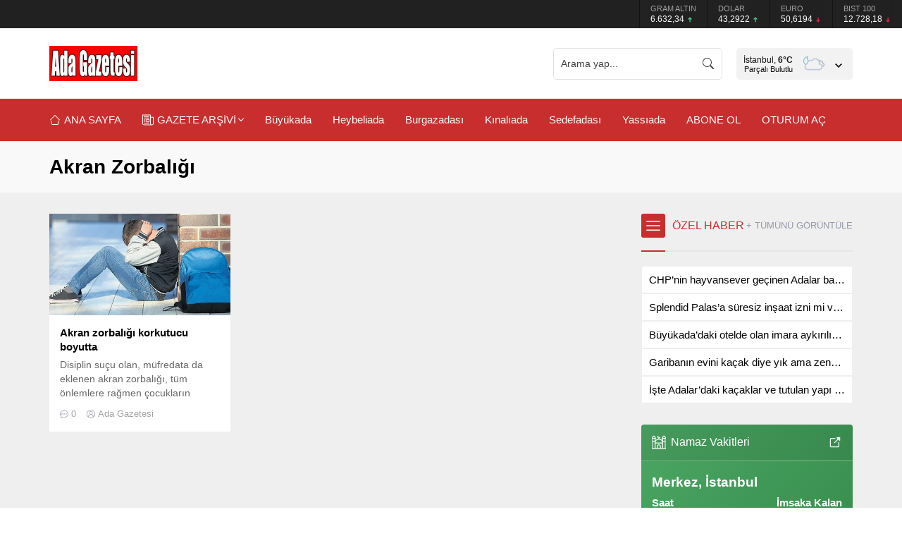

--- FILE ---
content_type: text/html; charset=utf-8
request_url: https://www.google.com/recaptcha/api2/aframe
body_size: 259
content:
<!DOCTYPE HTML><html><head><meta http-equiv="content-type" content="text/html; charset=UTF-8"></head><body><script nonce="08PXZC1CTLyfLaqV73OjCA">/** Anti-fraud and anti-abuse applications only. See google.com/recaptcha */ try{var clients={'sodar':'https://pagead2.googlesyndication.com/pagead/sodar?'};window.addEventListener("message",function(a){try{if(a.source===window.parent){var b=JSON.parse(a.data);var c=clients[b['id']];if(c){var d=document.createElement('img');d.src=c+b['params']+'&rc='+(localStorage.getItem("rc::a")?sessionStorage.getItem("rc::b"):"");window.document.body.appendChild(d);sessionStorage.setItem("rc::e",parseInt(sessionStorage.getItem("rc::e")||0)+1);localStorage.setItem("rc::h",'1769032572283');}}}catch(b){}});window.parent.postMessage("_grecaptcha_ready", "*");}catch(b){}</script></body></html>

--- FILE ---
content_type: application/javascript; charset=utf-8
request_url: https://fundingchoicesmessages.google.com/f/AGSKWxXJWHO9z6SfR5Q2MDMzCdAY1-zx67BPRZ_JuoU8RA7w-bX3AKnbiP_6xkbRuYVtlrY5qmevMjjoleoKHJ6MyPwl9BGDYf4XdspBGVUJHbuDV6C4ekryHvZZuW3vTMw8zVHX6XdbrzlJ4PsO7dbsWqHHq5Sd6cFf9836oV7y3ZOzoZD1B56n323wk4U_/__ads_Home./728-90_/miniads?/ad_sizes=/commspace_ad.
body_size: -1290
content:
window['2e4f3a78-d330-473a-a086-e61cafb37b21'] = true;